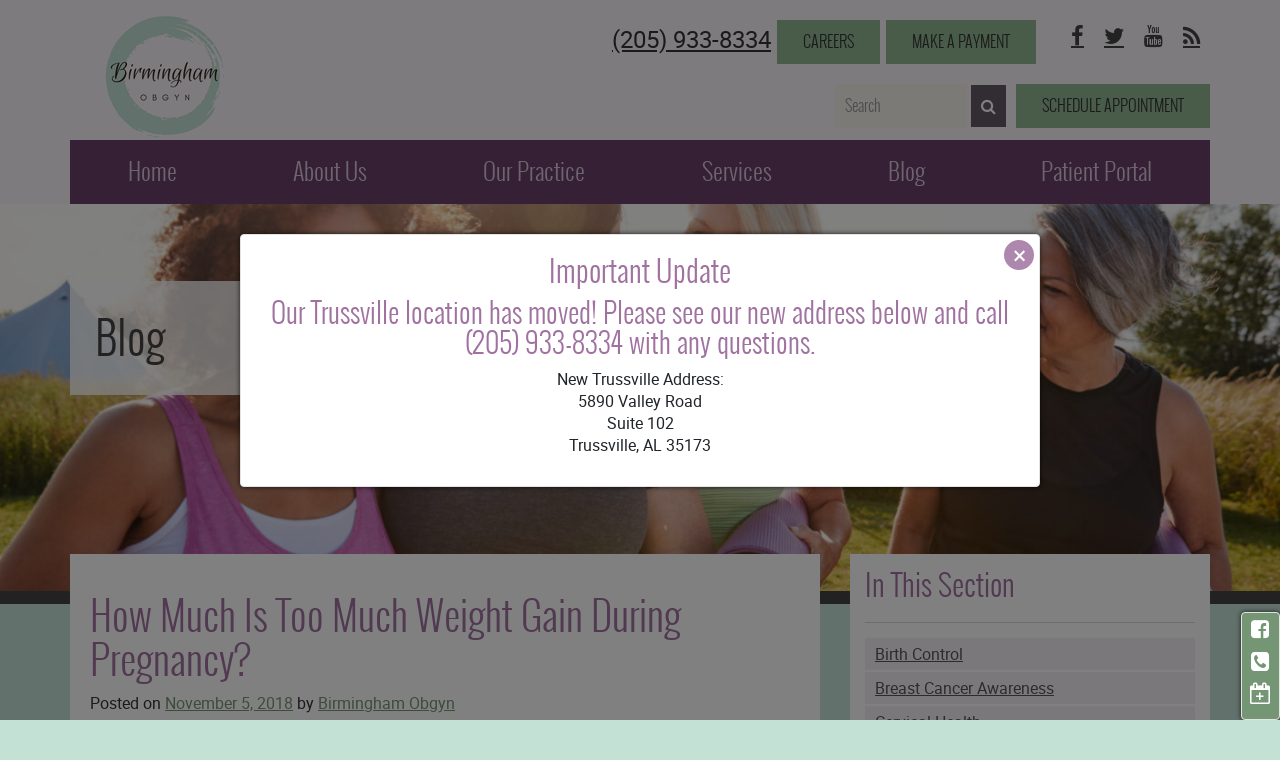

--- FILE ---
content_type: text/html; charset=UTF-8
request_url: https://birminghamobgyn.com/posts/pregnancy-information/how-much-is-too-much-weight-gain-during-pregnancy/
body_size: 14702
content:
<!DOCTYPE html><html lang="en-US" itemscope itemtype="http://schema.org/WebPage"><head><meta charset="UTF-8"><meta http-equiv="X-UA-Compatible" content="IE=edge"><meta name="viewport" content="width=device-width, initial-scale=1"><link rel="preload" href="https://birminghamobgyn.com/wp-content/plugins/mypractis/modules/practis-wysiwyg-icons/third-party/font-awesome/fonts/fontawesome-webfont.woff2?v=4.7.0" as="font" type="font/woff2" crossorigin><meta name='robots' content='index, follow, max-image-preview:large, max-snippet:-1, max-video-preview:-1' /><title>How Much Is Too Much? | Pregnancy Weight Gain - Birmingham OBGYN</title><meta name="description" content="Some people may dismiss the idea of gaining too much weight during pregnancy since they&#039;re &quot;eating for two.&quot; But, what&#039;s the actual healthy amount of weight one should gain?" /><meta property="og:locale" content="en_US" /><meta property="og:type" content="article" /><meta property="og:title" content="How Much Is Too Much? | Pregnancy Weight Gain - Birmingham OBGYN" /><meta property="og:description" content="Some people may dismiss the idea of gaining too much weight during pregnancy since they&#039;re &quot;eating for two.&quot; But, what&#039;s the actual healthy amount of weight one should gain?" /><meta property="og:url" content="https://birminghamobgyn.com/posts/pregnancy-information/how-much-is-too-much-weight-gain-during-pregnancy/" /><meta property="og:site_name" content="Birmingham Obstetrics &amp; Gynecology" /><meta property="article:published_time" content="2018-11-05T15:50:45+00:00" /><meta property="article:modified_time" content="2019-09-10T12:46:32+00:00" /><meta name="author" content="Birmingham Obgyn" /><meta name="twitter:card" content="summary_large_image" /><meta name="twitter:label1" content="Written by" /><meta name="twitter:data1" content="Birmingham Obgyn" /><meta name="twitter:label2" content="Est. reading time" /><meta name="twitter:data2" content="3 minutes" /> <script type="application/ld+json" class="yoast-schema-graph">{"@context":"https://schema.org","@graph":[{"@type":"Article","@id":"https://birminghamobgyn.com/posts/pregnancy-information/how-much-is-too-much-weight-gain-during-pregnancy/#article","isPartOf":{"@id":"https://birminghamobgyn.com/posts/pregnancy-information/how-much-is-too-much-weight-gain-during-pregnancy/"},"author":{"name":"Birmingham Obgyn","@id":"https://birminghamobgyn.com/#/schema/person/fb61713ce9e8b8c178ffbbac5684545c"},"headline":"How Much Is Too Much Weight Gain During Pregnancy?","datePublished":"2018-11-05T15:50:45+00:00","dateModified":"2019-09-10T12:46:32+00:00","mainEntityOfPage":{"@id":"https://birminghamobgyn.com/posts/pregnancy-information/how-much-is-too-much-weight-gain-during-pregnancy/"},"wordCount":561,"publisher":{"@id":"https://birminghamobgyn.com/#organization"},"articleSection":["Pregnancy Information"],"inLanguage":"en-US"},{"@type":"WebPage","@id":"https://birminghamobgyn.com/posts/pregnancy-information/how-much-is-too-much-weight-gain-during-pregnancy/","url":"https://birminghamobgyn.com/posts/pregnancy-information/how-much-is-too-much-weight-gain-during-pregnancy/","name":"How Much Is Too Much? | Pregnancy Weight Gain - Birmingham OBGYN","isPartOf":{"@id":"https://birminghamobgyn.com/#website"},"datePublished":"2018-11-05T15:50:45+00:00","dateModified":"2019-09-10T12:46:32+00:00","description":"Some people may dismiss the idea of gaining too much weight during pregnancy since they're \"eating for two.\" But, what's the actual healthy amount of weight one should gain?","breadcrumb":{"@id":"https://birminghamobgyn.com/posts/pregnancy-information/how-much-is-too-much-weight-gain-during-pregnancy/#breadcrumb"},"inLanguage":"en-US","potentialAction":[{"@type":"ReadAction","target":["https://birminghamobgyn.com/posts/pregnancy-information/how-much-is-too-much-weight-gain-during-pregnancy/"]}]},{"@type":"BreadcrumbList","@id":"https://birminghamobgyn.com/posts/pregnancy-information/how-much-is-too-much-weight-gain-during-pregnancy/#breadcrumb","itemListElement":[{"@type":"ListItem","position":1,"name":"Home","item":"https://birminghamobgyn.com/"},{"@type":"ListItem","position":2,"name":"Blog","item":"https://birminghamobgyn.com/news-events/"},{"@type":"ListItem","position":3,"name":"How Much Is Too Much Weight Gain During Pregnancy?"}]},{"@type":"WebSite","@id":"https://birminghamobgyn.com/#website","url":"https://birminghamobgyn.com/","name":"Birmingham Obstetrics &amp; Gynecology","description":"","publisher":{"@id":"https://birminghamobgyn.com/#organization"},"potentialAction":[{"@type":"SearchAction","target":{"@type":"EntryPoint","urlTemplate":"https://birminghamobgyn.com/?s={search_term_string}"},"query-input":{"@type":"PropertyValueSpecification","valueRequired":true,"valueName":"search_term_string"}}],"inLanguage":"en-US"},{"@type":"Organization","@id":"https://birminghamobgyn.com/#organization","name":"Birmingham OBGYN","url":"https://birminghamobgyn.com/","logo":{"@type":"ImageObject","inLanguage":"en-US","@id":"https://birminghamobgyn.com/#/schema/logo/image/","url":"https://i2.wp.com/birminghamobgyn.com/wp-content/uploads/2017/05/logo.png?fit=321%2C104&ssl=1","contentUrl":"https://i2.wp.com/birminghamobgyn.com/wp-content/uploads/2017/05/logo.png?fit=321%2C104&ssl=1","width":321,"height":104,"caption":"Birmingham OBGYN"},"image":{"@id":"https://birminghamobgyn.com/#/schema/logo/image/"}},{"@type":"Person","@id":"https://birminghamobgyn.com/#/schema/person/fb61713ce9e8b8c178ffbbac5684545c","name":"Birmingham Obgyn","image":{"@type":"ImageObject","inLanguage":"en-US","@id":"https://birminghamobgyn.com/#/schema/person/image/","url":"https://secure.gravatar.com/avatar/fc163297c8b4f29bf4b2a052f809dfc284e2b9108098bbf5d65676644b126779?s=96&d=mm&r=g","contentUrl":"https://secure.gravatar.com/avatar/fc163297c8b4f29bf4b2a052f809dfc284e2b9108098bbf5d65676644b126779?s=96&d=mm&r=g","caption":"Birmingham Obgyn"},"url":"https://birminghamobgyn.com/posts/author/birmingham_obgyn/"}]}</script> <link rel='dns-prefetch' href='//freshpaint-hipaa-maps.com' /><link rel='preconnect' href='//i0.wp.com' /><link rel='preconnect' href='//c0.wp.com' /><link href='https://fonts.gstatic.com' crossorigin='anonymous' rel='preconnect' /><link rel="alternate" title="oEmbed (JSON)" type="application/json+oembed" href="https://birminghamobgyn.com/wp-json/oembed/1.0/embed?url=https%3A%2F%2Fbirminghamobgyn.com%2Fposts%2Fpregnancy-information%2Fhow-much-is-too-much-weight-gain-during-pregnancy%2F" /><link rel="alternate" title="oEmbed (XML)" type="text/xml+oembed" href="https://birminghamobgyn.com/wp-json/oembed/1.0/embed?url=https%3A%2F%2Fbirminghamobgyn.com%2Fposts%2Fpregnancy-information%2Fhow-much-is-too-much-weight-gain-during-pregnancy%2F&#038;format=xml" /><style id='wp-img-auto-sizes-contain-inline-css' type='text/css'>img:is([sizes=auto i],[sizes^="auto," i]){contain-intrinsic-size:3000px 1500px}
/*# sourceURL=wp-img-auto-sizes-contain-inline-css */</style><style id='classic-theme-styles-inline-css' type='text/css'>/*! This file is auto-generated */
.wp-block-button__link{color:#fff;background-color:#32373c;border-radius:9999px;box-shadow:none;text-decoration:none;padding:calc(.667em + 2px) calc(1.333em + 2px);font-size:1.125em}.wp-block-file__button{background:#32373c;color:#fff;text-decoration:none}
/*# sourceURL=/wp-includes/css/classic-themes.min.css */</style><link rel='stylesheet' id='healthwise-styles-css' href='https://birminghamobgyn.com/wp-content/cache/autoptimize/css/autoptimize_single_84e4477d32dfc5b6bdddf732249a8bce.css' media='all' /><link rel='stylesheet' id='mypractis-popup-css' href='https://birminghamobgyn.com/wp-content/cache/autoptimize/css/autoptimize_single_4272f4f016405eab091b0b7a96715832.css' media='all' /><link rel='stylesheet' id='practis-customer-reviews-css' href='https://birminghamobgyn.com/wp-content/cache/autoptimize/css/autoptimize_single_0f7d225b0a02192f1eeb6ea4a028bdef.css' media='all' /><link rel='stylesheet' id='practis-directory-locations-map-styles-css' href='https://birminghamobgyn.com/wp-content/cache/autoptimize/css/autoptimize_single_2f48fb2d5daa727de72e357874b54305.css' media='all' /><link rel='stylesheet' id='freshpaint-style-css' href='https://freshpaint-hipaa-maps.com/maplibre-gl@3.x/dist/maplibre-gl.css' media='all' /><link rel='stylesheet' id='practis-popups-styles-css' href='https://birminghamobgyn.com/wp-content/cache/autoptimize/css/autoptimize_single_af9c7a15ed7204fbb889e056764bc429.css' media='all' /><link rel='stylesheet' id='practis-responsive-grid-bootstrap-grid-css' href='https://birminghamobgyn.com/wp-content/cache/autoptimize/css/autoptimize_single_54db845a8c1c9c5a52029d24e0141f76.css' media='all' /><link rel='stylesheet' id='practis-wysiwyg-icons-frontend-icon-style-css' href='https://birminghamobgyn.com/wp-content/plugins/mypractis/modules/practis-wysiwyg-icons/css/frontend-icon-style.min.css' media='all' /><link rel='stylesheet' id='practis-wysiwyg-icons-frontend-animation-style-css' href='https://birminghamobgyn.com/wp-content/plugins/mypractis/modules/practis-wysiwyg-icons/third-party/animate.min.css' media='all' /><link rel='stylesheet' id='practis-wysiwyg-icons-font-awesome-style-css' href='https://birminghamobgyn.com/wp-content/plugins/mypractis/modules/practis-wysiwyg-icons/third-party/font-awesome/css/font-awesome-styles.min.css' media='all' /><link rel='stylesheet' id='prince-style-css' href='https://birminghamobgyn.com/wp-content/themes/prince/css/main.min.css' media='all' /> <script type="text/javascript" src="https://birminghamobgyn.com/wp-includes/js/jquery/jquery.min.js" id="jquery-core-js"></script> <script defer type="text/javascript" src="https://birminghamobgyn.com/wp-includes/js/jquery/jquery-migrate.min.js" id="jquery-migrate-js"></script> <script defer type="text/javascript" src="https://birminghamobgyn.com/wp-content/cache/autoptimize/js/autoptimize_single_a9b8772172f95ce2efaf68dfd58e4152.js" id="mypractis-public-js"></script> <script defer type="text/javascript" src="https://birminghamobgyn.com/wp-content/cache/autoptimize/js/autoptimize_single_fb0c7bc7a6d9f663a06090c047a9fb61.js" id="mypractis-popup-js"></script> <script defer type="text/javascript" src="https://birminghamobgyn.com/wp-content/cache/autoptimize/js/autoptimize_single_36a0c64573c39884cdd5b91f8dc1cdf0.js" id="practis-customer-reviews-js"></script> <link rel="https://api.w.org/" href="https://birminghamobgyn.com/wp-json/" /><link rel="alternate" title="JSON" type="application/json" href="https://birminghamobgyn.com/wp-json/wp/v2/posts/1622" /><style id='pcr-styles'>.pcr-rating-stars label svg .pcr-star-icon { fill: #6c757d; } .pcr-rating-stars label:hover svg .pcr-star-icon, .pcr-rating-stars label:hover ~ label svg .pcr-star-icon, .pcr-rating-stars input[type=radio]:checked ~ label svg .pcr-star-icon { fill: #ffc107; } .pcr-review-item-stars svg .pcr-star-1, .pcr-review-item-stars svg .pcr-star-2, .pcr-review-item-stars svg .pcr-star-3, .pcr-review-item-stars svg .pcr-star-4, .pcr-review-item-stars svg .pcr-star-5 { fill: #6c757d; } .pcr-review-item-stars.pcr-star-count-1 svg .pcr-star-1, .pcr-review-item-stars.pcr-star-count-2 svg .pcr-star-1, .pcr-review-item-stars.pcr-star-count-2 svg .pcr-star-2, .pcr-review-item-stars.pcr-star-count-3 svg .pcr-star-1, .pcr-review-item-stars.pcr-star-count-3 svg .pcr-star-2, .pcr-review-item-stars.pcr-star-count-3 svg .pcr-star-3, .pcr-review-item-stars.pcr-star-count-4 svg .pcr-star-1, .pcr-review-item-stars.pcr-star-count-4 svg .pcr-star-2, .pcr-review-item-stars.pcr-star-count-4 svg .pcr-star-3, .pcr-review-item-stars.pcr-star-count-4 svg .pcr-star-4, .pcr-review-item-stars.pcr-star-count-5 svg .pcr-star-1, .pcr-review-item-stars.pcr-star-count-5 svg .pcr-star-2, .pcr-review-item-stars.pcr-star-count-5 svg .pcr-star-3, .pcr-review-item-stars.pcr-star-count-5 svg .pcr-star-4, .pcr-review-item-stars.pcr-star-count-5 svg .pcr-star-5 { fill: #ffc107; } svg .pcr-average-star-1, svg .pcr-average-star-2, svg .pcr-average-star-3, svg .pcr-average-star-4, svg .pcr-average-star-5 { fill: #6c757d; } .pcr-average-stars.pcr-average-star-count-1 svg .pcr-average-star-1, .pcr-average-stars.pcr-average-star-count-2 svg .pcr-average-star-1, .pcr-average-stars.pcr-average-star-count-2 svg .pcr-average-star-2, .pcr-average-stars.pcr-average-star-count-3 svg .pcr-average-star-1, .pcr-average-stars.pcr-average-star-count-3 svg .pcr-average-star-2, .pcr-average-stars.pcr-average-star-count-3 svg .pcr-average-star-3, .pcr-average-stars.pcr-average-star-count-4 svg .pcr-average-star-1, .pcr-average-stars.pcr-average-star-count-4 svg .pcr-average-star-2, .pcr-average-stars.pcr-average-star-count-4 svg .pcr-average-star-3, .pcr-average-stars.pcr-average-star-count-4 svg .pcr-average-star-4, .pcr-average-stars.pcr-average-star-count-5 svg .pcr-average-star-1, .pcr-average-stars.pcr-average-star-count-5 svg .pcr-average-star-2, .pcr-average-stars.pcr-average-star-count-5 svg .pcr-average-star-3, .pcr-average-stars.pcr-average-star-count-5 svg .pcr-average-star-4, .pcr-average-stars.pcr-average-star-count-5 svg .pcr-average-star-5 { fill: #ffc107; }</style><style id='pcr-slider-styles'>.pcr-review-slider-wrapper { background: none; color: inherit; } .pcr-play-slider-control svg, .pcr-pause-slider-control svg, .pcr-previous-slide-control svg, .pcr-next-slide-control svg { fill: #777; } .pcr-play-slider-control:hover svg, .pcr-pause-slider-control:hover svg, .pcr-previous-slide-control:hover svg, .pcr-next-slide-control:hover svg { fill: #555; } .pcr-play-slider-control.pcr-selected-state svg, .pcr-pause-slider-control.pcr-selected-state svg { fill: #333; } .pcr-pager-item { background: #777; } .pcr-pager-item:hover { background: #555; } .pcr-pager-item.pcr-selected-pager { background: #333; } .pcr-review-slide-container.pcr-review-slide-align-left { text-align: left; } .pcr-review-slide-container.pcr-review-slide-align-center { text-align: center; } .pcr-review-slide-container.pcr-review-slide-align-right { text-align: right; } .pcr-review-slide { font-size: 16px; }</style><style>/* Star Rating Styles */
		:root{
			--pcr-star-rating-size: 2.5rem;
			--pcr-unchecked-image: url("data:image/svg+xml;charset=UTF-8,%3csvg xmlns='http://www.w3.org/2000/svg' width='50' height='50' viewBox='0 0 55 55'%3e%3cpath fill='%236c757d' stroke='%23666' stroke-width='2' d='m25,1 6,17h18l-14,11 5,17-15-10-15,10 5-17-14-11h18z'/%3e%3c/svg%3e");
			--pcr-checked-image: url("data:image/svg+xml;charset=UTF-8,%3csvg xmlns='http://www.w3.org/2000/svg' width='50' height='50' viewBox='0 0 55 55'%3e%3cpath fill='%23ffc107' stroke='%23666' stroke-width='2' d='m25,1 6,17h18l-14,11 5,17-15-10-15,10 5-17-14-11h18z'/%3e%3c/svg%3e");
			--pcr-hovered-image: url("data:image/svg+xml;charset=UTF-8,%3csvg xmlns='http://www.w3.org/2000/svg' width='50' height='50' viewBox='0 0 55 55'%3e%3cpath fill='%23ffc107' stroke='%23666' stroke-width='2' d='m25,1 6,17h18l-14,11 5,17-15-10-15,10 5-17-14-11h18z'/%3e%3c/svg%3e");
			--pcr-max-stars: 5;
		}</style><link rel="icon" href="https://i0.wp.com/birminghamobgyn.com/wp-content/uploads/2022/09/cropped-birmingham-obgyn-logo.png?fit=32%2C32&#038;ssl=1" sizes="32x32" /><link rel="icon" href="https://i0.wp.com/birminghamobgyn.com/wp-content/uploads/2022/09/cropped-birmingham-obgyn-logo.png?fit=192%2C192&#038;ssl=1" sizes="192x192" /><link rel="apple-touch-icon" href="https://i0.wp.com/birminghamobgyn.com/wp-content/uploads/2022/09/cropped-birmingham-obgyn-logo.png?fit=180%2C180&#038;ssl=1" /><meta name="msapplication-TileImage" content="https://i0.wp.com/birminghamobgyn.com/wp-content/uploads/2022/09/cropped-birmingham-obgyn-logo.png?fit=270%2C270&#038;ssl=1" /><style type="text/css" id="wp-custom-css">@media(min-width: 768px){
   .interior #site-banner { height: 400px;}
}

.card-hp{
	min-height: 539px;
}

.card-hp h2{
	min-height: 79px;
}

.card-hp .card-content{
	min-height: 114px;
}</style><style type="text/css" title="dynamic-css" class="options-output">body{background-color:#c3e1d4;}.home-text-area-1-wrap, .interior-content, .home-text-area-2, .interior-news, .sidebar-widget-area{background-color:#ffffff;}body{color:#333333;}h1, .h1, h3, .h3, h5, .h5{color:#a072a0;}h2, .h2, h4, .h4, h6, .h6{color:#645a64;}a, a:hover, a:focus{color:#759675;}a:hover, a:focus{color:#9cd0b3;}hr{border-color:#dfdadf;}.form-control{border-color:#dfdadf;}.form-control{background-color:#ffffff;}.form-control{color:#585858;}.form-control:focus{border-color:#4dd27e;}a.button, input[type="submit"], button[type="submit"]{border-color:transparent;}a.button, input[type="submit"], button[type="submit"]{background-color:#91b791;}a.button, input[type="submit"], button[type="submit"]{color:#333333;}a.button:hover, input[type="submit"]:hover, button[type="submit"]:hover{border-color:transparent;}a.button:hover, input[type="submit"]:hover, button[type="submit"]:hover{background-color:#bad1c1;}a.button:hover, input[type="submit"]:hover, button[type="submit"]:hover{color:#333333;}.well{border-color:transparent;}.well{background-color:#f4eff4;}.well{color:#333333;}.well a, .well a:hover, .well a:focus{color:#657405;}.well h1, .well h2, .well h3, .well h4, .well h5, .well h6{color:#333333;}.well hr{color:#dfdadf;}.site-header{background-color:#faf5fa;}.header-text-utility{color:#333333;}.social-links-header ul a{color:#444444;}.social-links-header ul a:hover{color:#a6a6a6;}.search button{background-color:#645a64;}.search button{color:#ffffff;}.search button:hover{background-color:#645a64;}.search button:hover{color:#ffffff;}.main-navigation ul li a{background-color:#6c406c;}.main-navigation ul li a{color:#dac7db;}.main-navigation> ul> li:hover> a{color:#ffffff;}.main-navigation> ul> li:hover> a{background-color:#8e5b8e;}.main-navigation ul li ul li a{color:#ffffff;}.main-navigation ul li ul li a{background-color:#8e5b8e;}.main-navigation ul li ul li a:hover {color:#ffffff;}.main-navigation ul li ul li a:hover {background-color:#bfa7bf;}.banner-text, .bx-wrapper .bx-controls-auto{background-color:rgba(255,255,255,0.8);}.banner-text h1, .banner-text h2, .banner-text h3, .banner-text h4, .banner-text h5, .banner-text h6, .banner-text .h1, .banner-text .h2, .banner-text .h3, .banner-text .h4, .banner-text .h5, .banner-text .h6, .banner-text .section-title, .bx-wrapper .bx-controls-auto a{color:#444444;}.site-banner{border-color:#444444;}a.callout .overlay {background-color:rgba(100,90,100,0.85);}a.callout .callout-text{color:#ffffff;}.sidebar-widget-area ul li a{color:#585858;}.sidebar-widget-area ul li a{background-color:#f4eff4;}.sidebar-widget-area ul li a:hover{color:#ffffff;}.sidebar-widget-area ul li a:hover{background-color:#444444;}.site-footer {background-color:#593459;}.footer-wrapper {border-color:#bfa7bf;}.site-footer, .footer-widget-area-1 h1, .footer-widget-area-1 h2, .footer-widget-area-1 h3, .footer-widget-area-1 h4, .footer-widget-area-1 h5, .footer-widget-area-1 h6 {color:#ffffff;}.site-footer a{color:#ffffff;}.legal-menu li, #site-map ul li{border-right-color:#ffffff;}.social-links-footer{background-color:#bfa7bf;}.social-links-footer h1, .social-links-footer h2, .social-links-footer h3, .social-links-footer h4, .social-links-footer h5, .social-links-footer h6{color:#593459;}.social-links-footer a {color:#593459;}</style><style>.site-title,.site-description{position:absolute;clip:rect(1px,1px,1px,1px)}a.callout{background:#645a64}</style> <script defer src="[data-uri]"></script> <style id='global-styles-inline-css' type='text/css'>:root{--wp--preset--aspect-ratio--square: 1;--wp--preset--aspect-ratio--4-3: 4/3;--wp--preset--aspect-ratio--3-4: 3/4;--wp--preset--aspect-ratio--3-2: 3/2;--wp--preset--aspect-ratio--2-3: 2/3;--wp--preset--aspect-ratio--16-9: 16/9;--wp--preset--aspect-ratio--9-16: 9/16;--wp--preset--color--black: #000000;--wp--preset--color--cyan-bluish-gray: #abb8c3;--wp--preset--color--white: #ffffff;--wp--preset--color--pale-pink: #f78da7;--wp--preset--color--vivid-red: #cf2e2e;--wp--preset--color--luminous-vivid-orange: #ff6900;--wp--preset--color--luminous-vivid-amber: #fcb900;--wp--preset--color--light-green-cyan: #7bdcb5;--wp--preset--color--vivid-green-cyan: #00d084;--wp--preset--color--pale-cyan-blue: #8ed1fc;--wp--preset--color--vivid-cyan-blue: #0693e3;--wp--preset--color--vivid-purple: #9b51e0;--wp--preset--gradient--vivid-cyan-blue-to-vivid-purple: linear-gradient(135deg,rgb(6,147,227) 0%,rgb(155,81,224) 100%);--wp--preset--gradient--light-green-cyan-to-vivid-green-cyan: linear-gradient(135deg,rgb(122,220,180) 0%,rgb(0,208,130) 100%);--wp--preset--gradient--luminous-vivid-amber-to-luminous-vivid-orange: linear-gradient(135deg,rgb(252,185,0) 0%,rgb(255,105,0) 100%);--wp--preset--gradient--luminous-vivid-orange-to-vivid-red: linear-gradient(135deg,rgb(255,105,0) 0%,rgb(207,46,46) 100%);--wp--preset--gradient--very-light-gray-to-cyan-bluish-gray: linear-gradient(135deg,rgb(238,238,238) 0%,rgb(169,184,195) 100%);--wp--preset--gradient--cool-to-warm-spectrum: linear-gradient(135deg,rgb(74,234,220) 0%,rgb(151,120,209) 20%,rgb(207,42,186) 40%,rgb(238,44,130) 60%,rgb(251,105,98) 80%,rgb(254,248,76) 100%);--wp--preset--gradient--blush-light-purple: linear-gradient(135deg,rgb(255,206,236) 0%,rgb(152,150,240) 100%);--wp--preset--gradient--blush-bordeaux: linear-gradient(135deg,rgb(254,205,165) 0%,rgb(254,45,45) 50%,rgb(107,0,62) 100%);--wp--preset--gradient--luminous-dusk: linear-gradient(135deg,rgb(255,203,112) 0%,rgb(199,81,192) 50%,rgb(65,88,208) 100%);--wp--preset--gradient--pale-ocean: linear-gradient(135deg,rgb(255,245,203) 0%,rgb(182,227,212) 50%,rgb(51,167,181) 100%);--wp--preset--gradient--electric-grass: linear-gradient(135deg,rgb(202,248,128) 0%,rgb(113,206,126) 100%);--wp--preset--gradient--midnight: linear-gradient(135deg,rgb(2,3,129) 0%,rgb(40,116,252) 100%);--wp--preset--font-size--small: 13px;--wp--preset--font-size--medium: 20px;--wp--preset--font-size--large: 36px;--wp--preset--font-size--x-large: 42px;--wp--preset--spacing--20: 0.44rem;--wp--preset--spacing--30: 0.67rem;--wp--preset--spacing--40: 1rem;--wp--preset--spacing--50: 1.5rem;--wp--preset--spacing--60: 2.25rem;--wp--preset--spacing--70: 3.38rem;--wp--preset--spacing--80: 5.06rem;--wp--preset--shadow--natural: 6px 6px 9px rgba(0, 0, 0, 0.2);--wp--preset--shadow--deep: 12px 12px 50px rgba(0, 0, 0, 0.4);--wp--preset--shadow--sharp: 6px 6px 0px rgba(0, 0, 0, 0.2);--wp--preset--shadow--outlined: 6px 6px 0px -3px rgb(255, 255, 255), 6px 6px rgb(0, 0, 0);--wp--preset--shadow--crisp: 6px 6px 0px rgb(0, 0, 0);}:where(.is-layout-flex){gap: 0.5em;}:where(.is-layout-grid){gap: 0.5em;}body .is-layout-flex{display: flex;}.is-layout-flex{flex-wrap: wrap;align-items: center;}.is-layout-flex > :is(*, div){margin: 0;}body .is-layout-grid{display: grid;}.is-layout-grid > :is(*, div){margin: 0;}:where(.wp-block-columns.is-layout-flex){gap: 2em;}:where(.wp-block-columns.is-layout-grid){gap: 2em;}:where(.wp-block-post-template.is-layout-flex){gap: 1.25em;}:where(.wp-block-post-template.is-layout-grid){gap: 1.25em;}.has-black-color{color: var(--wp--preset--color--black) !important;}.has-cyan-bluish-gray-color{color: var(--wp--preset--color--cyan-bluish-gray) !important;}.has-white-color{color: var(--wp--preset--color--white) !important;}.has-pale-pink-color{color: var(--wp--preset--color--pale-pink) !important;}.has-vivid-red-color{color: var(--wp--preset--color--vivid-red) !important;}.has-luminous-vivid-orange-color{color: var(--wp--preset--color--luminous-vivid-orange) !important;}.has-luminous-vivid-amber-color{color: var(--wp--preset--color--luminous-vivid-amber) !important;}.has-light-green-cyan-color{color: var(--wp--preset--color--light-green-cyan) !important;}.has-vivid-green-cyan-color{color: var(--wp--preset--color--vivid-green-cyan) !important;}.has-pale-cyan-blue-color{color: var(--wp--preset--color--pale-cyan-blue) !important;}.has-vivid-cyan-blue-color{color: var(--wp--preset--color--vivid-cyan-blue) !important;}.has-vivid-purple-color{color: var(--wp--preset--color--vivid-purple) !important;}.has-black-background-color{background-color: var(--wp--preset--color--black) !important;}.has-cyan-bluish-gray-background-color{background-color: var(--wp--preset--color--cyan-bluish-gray) !important;}.has-white-background-color{background-color: var(--wp--preset--color--white) !important;}.has-pale-pink-background-color{background-color: var(--wp--preset--color--pale-pink) !important;}.has-vivid-red-background-color{background-color: var(--wp--preset--color--vivid-red) !important;}.has-luminous-vivid-orange-background-color{background-color: var(--wp--preset--color--luminous-vivid-orange) !important;}.has-luminous-vivid-amber-background-color{background-color: var(--wp--preset--color--luminous-vivid-amber) !important;}.has-light-green-cyan-background-color{background-color: var(--wp--preset--color--light-green-cyan) !important;}.has-vivid-green-cyan-background-color{background-color: var(--wp--preset--color--vivid-green-cyan) !important;}.has-pale-cyan-blue-background-color{background-color: var(--wp--preset--color--pale-cyan-blue) !important;}.has-vivid-cyan-blue-background-color{background-color: var(--wp--preset--color--vivid-cyan-blue) !important;}.has-vivid-purple-background-color{background-color: var(--wp--preset--color--vivid-purple) !important;}.has-black-border-color{border-color: var(--wp--preset--color--black) !important;}.has-cyan-bluish-gray-border-color{border-color: var(--wp--preset--color--cyan-bluish-gray) !important;}.has-white-border-color{border-color: var(--wp--preset--color--white) !important;}.has-pale-pink-border-color{border-color: var(--wp--preset--color--pale-pink) !important;}.has-vivid-red-border-color{border-color: var(--wp--preset--color--vivid-red) !important;}.has-luminous-vivid-orange-border-color{border-color: var(--wp--preset--color--luminous-vivid-orange) !important;}.has-luminous-vivid-amber-border-color{border-color: var(--wp--preset--color--luminous-vivid-amber) !important;}.has-light-green-cyan-border-color{border-color: var(--wp--preset--color--light-green-cyan) !important;}.has-vivid-green-cyan-border-color{border-color: var(--wp--preset--color--vivid-green-cyan) !important;}.has-pale-cyan-blue-border-color{border-color: var(--wp--preset--color--pale-cyan-blue) !important;}.has-vivid-cyan-blue-border-color{border-color: var(--wp--preset--color--vivid-cyan-blue) !important;}.has-vivid-purple-border-color{border-color: var(--wp--preset--color--vivid-purple) !important;}.has-vivid-cyan-blue-to-vivid-purple-gradient-background{background: var(--wp--preset--gradient--vivid-cyan-blue-to-vivid-purple) !important;}.has-light-green-cyan-to-vivid-green-cyan-gradient-background{background: var(--wp--preset--gradient--light-green-cyan-to-vivid-green-cyan) !important;}.has-luminous-vivid-amber-to-luminous-vivid-orange-gradient-background{background: var(--wp--preset--gradient--luminous-vivid-amber-to-luminous-vivid-orange) !important;}.has-luminous-vivid-orange-to-vivid-red-gradient-background{background: var(--wp--preset--gradient--luminous-vivid-orange-to-vivid-red) !important;}.has-very-light-gray-to-cyan-bluish-gray-gradient-background{background: var(--wp--preset--gradient--very-light-gray-to-cyan-bluish-gray) !important;}.has-cool-to-warm-spectrum-gradient-background{background: var(--wp--preset--gradient--cool-to-warm-spectrum) !important;}.has-blush-light-purple-gradient-background{background: var(--wp--preset--gradient--blush-light-purple) !important;}.has-blush-bordeaux-gradient-background{background: var(--wp--preset--gradient--blush-bordeaux) !important;}.has-luminous-dusk-gradient-background{background: var(--wp--preset--gradient--luminous-dusk) !important;}.has-pale-ocean-gradient-background{background: var(--wp--preset--gradient--pale-ocean) !important;}.has-electric-grass-gradient-background{background: var(--wp--preset--gradient--electric-grass) !important;}.has-midnight-gradient-background{background: var(--wp--preset--gradient--midnight) !important;}.has-small-font-size{font-size: var(--wp--preset--font-size--small) !important;}.has-medium-font-size{font-size: var(--wp--preset--font-size--medium) !important;}.has-large-font-size{font-size: var(--wp--preset--font-size--large) !important;}.has-x-large-font-size{font-size: var(--wp--preset--font-size--x-large) !important;}
/*# sourceURL=global-styles-inline-css */</style></head><body class="wp-singular post-template-default single single-post postid-1622 single-format-standard wp-theme-prince how-much-is-too-much-weight-gain-during-pregnancy interior"> <a href="#content" class="skip-link">Skip to content</a> <noscript><iframe src="https://www.googletagmanager.com/ns.html?id=GTM-MC633B" height="0" width="0" style="display:none;visibility:hidden"></iframe></noscript><div id="page" class="site"><header id="masthead" class="site-header"><div class="container"><div class="site-header-main"><div class="row"><div class="col-md-4"><div class="site-branding" itemscope itemtype="http://schema.org/Organization"> <a itemprop="url" rel="home" class="site-logo-link" href="https://birminghamobgyn.com/"> <img width="321" height="125" src="https://i0.wp.com/birminghamobgyn.com/wp-content/uploads/2022/09/Untitled-design-29.png?resize=321%2C125&amp;ssl=1" class="site-logo" alt="Birmingham Obstetrics &amp; Gynecology" itemprop="logo" decoding="async" srcset="https://birminghamobgyn.com/wp-content/uploads/2022/09/Untitled-design-29.png 321w, https://birminghamobgyn.com/wp-content/uploads/2022/09/Untitled-design-29-300x117.png 300w, https://birminghamobgyn.com/wp-content/uploads/2022/09/Untitled-design-29-250x97.png 250w" sizes="(max-width: 321px) 100vw, 321px" /> </a><p class="site-title"><a href="https://birminghamobgyn.com/" rel="home">Birmingham Obstetrics &amp; Gynecology</a></p></div></div><div class="col-md-7 col-md-offset-1"><div id="sub-utility"><div class="column"><div class="col"><div class="header-text-utility"> <a href="tel:205-933-8334">(205) 933-8334</a> <a class="button" style="text-align: right;" href="https://bhamobgyn.easyapply.co/">Careers</a> <a class="button" style="text-align: right;" href="https://link.edgepilot.com/s/d4586a11/h4dXoy-vaEiDCNHrl_TX_A?u=https://z1-ppw.phreesia.net/25/patient/Payment.aspx/Start?encrypted=nbQ3NEXtPyONdOyRAwR6PVn1ev9wZo4P6XY7feN-OU34A12ZYIjVPs_kx3QFZxQBHSiU9Nbo6xyaEBbgU1OHq_86sd6MJASsK-c4_wryIz2GZq0lvjNbxE3BJBURvlTTCU8I7dqoTtHtY-hgK9izvkeXb-9u3HIvSMV12rck7kU1"> Make a Payment </a></div><nav id="social-navigation-header" class="social-links-header hidden-xs" aria-label="Social Links Menu"><ul id="menu-social" class="social-links-menu"><li id="menu-item-94" class="menu-item menu-item-type-custom menu-item-object-custom menu-item-94"><a href="https://www.facebook.com/birminghamobgyn/"><span class="sr-only">Facebook</span></a></li><li id="menu-item-95" class="menu-item menu-item-type-custom menu-item-object-custom menu-item-95"><a href="https://twitter.com/BirminghamOBGYN"><span class="sr-only">Twitter</span></a></li><li id="menu-item-96" class="menu-item menu-item-type-custom menu-item-object-custom menu-item-96"><a href="http://www.youtube.com/channel/UCyPXLl3FOyVbDP6kE1HGVsQ"><span class="sr-only">YouTube</span></a></li><li id="menu-item-97" class="menu-item menu-item-type-custom menu-item-object-custom menu-item-97"><a href="/feed/"><span class="sr-only">RSS</span></a></li></ul></nav></div></div><div class="column"><div class="col"><div class="search hidden-xs"><form method="get" action="https://birminghamobgyn.com" class="form-inline search"><div class="input-group"> <label for="search" class="sr-only">Name</label> <input class="search-input form-control" id="search" type="search" name="s" placeholder="Search"></div> <span class="input-group-btn"> <button type="submit" value="submit" class="button"><i class="fa fa-search"></i><span class="sr-only">Search></span></button> </span></form></div> <a href="https://z1-rpw.phreesia.net/selfscheduling.app/#/9624744f-9862-4c81-97f5-d991af9ee7cf/appt-details?locations=7a6709cc-d58a-44a1-91e1-d3d30ea18995&locations=17b43f99-cd00-4675-8c24-a166973143a0&locations=29dfe96a-50e4-47c7-b64e-8001845a290e&providers=2ac36318-7fe7-4ca7-a8ca-9d6f54fc6aeb&providers=6be47a0e-b6ec-41cf-bbe3-aa16ca5106c3&providers=fd024ef9-71ee-4d11-9363-92e495535c50&providers=808fe886-4199-4905-bdbd-25ce1f0df9c1&providers=525f22e7-7f13-4d44-85d5-276ab931be48&providers=9aaa200b-6134-4dd8-a2ad-a38d7a7478f0&providers=42c04642-3959-4d19-b31c-e096281105c0&providers=959f7f95-4861-4e84-87dd-bc9ec73702b3&providers=ee6b5f35-a873-4edb-b07c-b7edad0dc73b&providers=f7b6fbdf-d401-45c7-9579-b3324e4ce73e&providers=c6eff03b-8a52-442b-8071-1f4d0662ea2e&providers=c02f1e6a-c292-401e-b741-365283e0f589&providers=6be05674-473e-4123-9d77-8b8397100591&providers=da4ea3d8-0e02-4d16-b163-7a528eb7593c&providers=20cb82b3-0a57-4814-8e59-c47b7c47219e&newPatientQuestionSet=a2cfe34f-c28f-4418-afab-82330c9a3d64" target="_blank" class="button" id="header-action-button">Schedule Appointment</a></div></div></div></div></div><div class="row"><div class="col-sm-12"><div id="site-header-menu" class="site-header-menu"><nav id="site-navigation" class="main-navigation" aria-label="Primary Menu"><ul id="primary-menu" class="menu"><li id="menu-item-67" class="menu-item menu-item-type-post_type menu-item-object-page menu-item-home menu-item-67"><a href="https://birminghamobgyn.com/">Home</a></li><li id="menu-item-68" class="menu-item menu-item-type-post_type menu-item-object-page menu-item-has-children menu-item-68"><a href="https://birminghamobgyn.com/about-us/">About Us</a><ul class="sub-menu"><li id="menu-item-761" class="menu-item menu-item-type-post_type menu-item-object-page menu-item-761"><a href="https://birminghamobgyn.com/about-us/our-providers/">Care Team</a></li><li id="menu-item-2345" class="menu-item menu-item-type-post_type menu-item-object-page menu-item-2345"><a href="https://birminghamobgyn.com/about-us/patient-reviews/">Patient Reviews</a></li></ul></li><li id="menu-item-1338" class="menu-item menu-item-type-custom menu-item-object-custom menu-item-has-children menu-item-1338"><a href="https://birminghamobgyn.com/about-us/office-locations/">Our Practice</a><ul class="sub-menu"><li id="menu-item-1301" class="menu-item menu-item-type-custom menu-item-object-custom menu-item-1301"><a href="https://birminghamobgyn.com/locations/birmingham/">Primary Office</a></li><li id="menu-item-1317" class="menu-item menu-item-type-custom menu-item-object-custom menu-item-has-children menu-item-1317"><a href="https://birminghamobgyn.com/satellite-offices/">Satellite Offices</a><ul class="sub-menu"><li id="menu-item-3547" class="menu-item menu-item-type-post_type menu-item-object-locations menu-item-3547"><a href="https://birminghamobgyn.com/locations/trussville/">Office in Trussville, AL</a></li><li id="menu-item-4762" class="menu-item menu-item-type-post_type menu-item-object-locations menu-item-4762"><a href="https://birminghamobgyn.com/locations/our-hoover-office/">OBGYN Clinic in Hoover, AL</a></li></ul></li><li id="menu-item-77" class="menu-item menu-item-type-post_type menu-item-object-page menu-item-77"><a href="https://birminghamobgyn.com/patient-forms/">Patient Forms</a></li><li id="menu-item-74" class="menu-item menu-item-type-post_type menu-item-object-page menu-item-74"><a href="https://birminghamobgyn.com/billing-insurance/">Billing & Insurance</a></li><li id="menu-item-76" class="menu-item menu-item-type-post_type menu-item-object-page menu-item-76"><a href="https://birminghamobgyn.com/office-policies/">Office Policies</a></li><li id="menu-item-75" class="menu-item menu-item-type-post_type menu-item-object-page menu-item-75"><a href="https://birminghamobgyn.com/join-mailing-list/">Join Our Mailing List</a></li><li id="menu-item-1380" class="menu-item menu-item-type-custom menu-item-object-custom menu-item-1380"><a href="https://phreesia.me/onlineappointment">Request An Appointment</a></li></ul></li><li id="menu-item-72" class="menu-item menu-item-type-post_type menu-item-object-page menu-item-has-children menu-item-72"><a href="https://birminghamobgyn.com/services-procedures/">Services</a><ul class="sub-menu"><li id="menu-item-81" class="menu-item menu-item-type-post_type menu-item-object-page menu-item-81"><a href="https://birminghamobgyn.com/services-procedures/gynecological-care/">Gynecology</a></li><li id="menu-item-82" class="menu-item menu-item-type-post_type menu-item-object-page menu-item-82"><a href="https://birminghamobgyn.com/services-procedures/obstetrical-care/">Obstetrics</a></li><li id="menu-item-83" class="menu-item menu-item-type-post_type menu-item-object-page menu-item-83"><a href="https://birminghamobgyn.com/services-procedures/outpatient-procedures/">Outpatient Procedures</a></li><li id="menu-item-5582" class="menu-item menu-item-type-post_type menu-item-object-page menu-item-5582"><a href="https://birminghamobgyn.com/services-procedures/prevention-and-screening/">Prevention and Screenings</a></li><li id="menu-item-3881" class="menu-item menu-item-type-post_type menu-item-object-page menu-item-3881"><a href="https://birminghamobgyn.com/services-procedures/mammogram/">Mammography</a></li></ul></li><li id="menu-item-70" class="menu-item menu-item-type-post_type menu-item-object-page current_page_parent menu-item-70"><a href="https://birminghamobgyn.com/news-events/">Blog</a></li><li id="menu-item-827" class="menu-item menu-item-type-custom menu-item-object-custom menu-item-827"><a href="https://myhealthrecord.com/Portal/SSO">Patient Portal</a></li></ul></nav></div></div></div></div></div></header><div id="site-banner" class="site-banner"><div class="slide"> <img width="1400" height="598" src="https://i0.wp.com/birminghamobgyn.com/wp-content/uploads/2023/07/Shutterstock_1549485185-scaled.jpg?resize=1400%2C598&amp;ssl=1" class="hidden-xs" alt="Women at yoga" decoding="async" fetchpriority="high" srcset="https://birminghamobgyn.com/wp-content/uploads/2023/07/Shutterstock_1549485185-scaled.jpg 2560w, https://birminghamobgyn.com/wp-content/uploads/2023/07/Shutterstock_1549485185-300x128.jpg 300w, https://birminghamobgyn.com/wp-content/uploads/2023/07/Shutterstock_1549485185-1024x437.jpg 1024w, https://birminghamobgyn.com/wp-content/uploads/2023/07/Shutterstock_1549485185-768x328.jpg 768w, https://birminghamobgyn.com/wp-content/uploads/2023/07/Shutterstock_1549485185-1536x656.jpg 1536w, https://birminghamobgyn.com/wp-content/uploads/2023/07/Shutterstock_1549485185-2048x875.jpg 2048w, https://birminghamobgyn.com/wp-content/uploads/2023/07/Shutterstock_1549485185-1400x598.jpg 1400w, https://birminghamobgyn.com/wp-content/uploads/2023/07/Shutterstock_1549485185-360x154.jpg 360w, https://birminghamobgyn.com/wp-content/uploads/2023/07/Shutterstock_1549485185-380x162.jpg 380w, https://birminghamobgyn.com/wp-content/uploads/2023/07/Shutterstock_1549485185-700x299.jpg 700w, https://birminghamobgyn.com/wp-content/uploads/2023/07/Shutterstock_1549485185-250x107.jpg 250w" sizes="(max-width: 1400px) 100vw, 1400px" /><div class="slide-text"><div class="container"><div class="row"><div class="col-sm-6"><div class="banner-text"><div class="section-title">Blog</div></div></div></div></div></div></div></div><div id="content" class="content-main" tabindex="-1"><div class="container"><div class="row"><div class="col-sm-4 col-sm-push-8 "><aside id="secondary" class="sidebar-widget-area"><section id="acm_widget-2" class="widget widget_acm_widget"><h3 class="widget-title">In This Section</h3><ul><li><a href="https://birminghamobgyn.com/posts/category/birth-control/">Birth Control</a></li><li><a href="https://birminghamobgyn.com/posts/category/breast-cancer-awareness/">Breast Cancer Awareness</a></li><li><a href="https://birminghamobgyn.com/posts/category/cervical-health/">Cervical Health</a></li><li><a href="https://birminghamobgyn.com/posts/category/covid-19/">COVID-19</a></li><li><a href="https://birminghamobgyn.com/posts/category/endometriosis/">Endometriosis</a></li><li><a href="https://birminghamobgyn.com/posts/category/events/">Events</a></li><li><a href="https://birminghamobgyn.com/posts/category/flu-prevention/">Flu Prevention</a></li><li><a href="https://birminghamobgyn.com/posts/category/gynecology/">Gynecology</a></li><li><a href="https://birminghamobgyn.com/posts/category/healthy-recipes/">Healthy Recipes</a></li><li><a href="https://birminghamobgyn.com/posts/category/holiday-hours/">Holiday Hours</a></li><li><a href="https://birminghamobgyn.com/posts/category/menopause-management/hormone-therapy/">Hormone Therapy</a></li><li><a href="https://birminghamobgyn.com/posts/category/hpv/">HPV</a></li><li><a href="https://birminghamobgyn.com/posts/category/in-office-procedures/">In-Office Procedures</a></li><li><a href="https://birminghamobgyn.com/posts/category/infertility/">Infertility</a></li><li><a href="https://birminghamobgyn.com/posts/category/labor-and-delivery-care/">Labor and Delivery Care</a></li><li><a href="https://birminghamobgyn.com/posts/category/mammography/">Mammography</a></li><li><a href="https://birminghamobgyn.com/posts/category/menopause-management/">Menopause Management</a></li><li><a href="https://birminghamobgyn.com/posts/category/mothers-day/">Mother's Day</a></li><li><a href="https://birminghamobgyn.com/posts/category/news/">News</a></li><li><a href="https://birminghamobgyn.com/posts/category/obstetrics/">Obstetrics</a></li><li><a href="https://birminghamobgyn.com/posts/category/osteoporosis/">Osteoporosis</a></li><li><a href="https://birminghamobgyn.com/posts/category/pregnancy-information/">Pregnancy Information</a></li><li><a href="https://birminghamobgyn.com/posts/category/pregnancy-tips/">Pregnancy Tips</a></li><li><a href="https://birminghamobgyn.com/posts/category/std-awareness/">STD Awareness</a></li><li><a href="https://birminghamobgyn.com/posts/category/stress-management/">Stress Management</a></li><li><a href="https://birminghamobgyn.com/posts/category/thermiva/">ThermiVa</a></li><li><a href="https://birminghamobgyn.com/posts/category/urinary-tract-infections/">Urinary Tract Infections</a></li><li><a href="https://birminghamobgyn.com/posts/category/uterine-fibroids/">Uterine Fibroids</a></li><li><a href="https://birminghamobgyn.com/posts/category/vaginal-rejuvenation/">Vaginal Rejuvenation</a></li><li><a href="https://birminghamobgyn.com/posts/category/weight-loss/">Weight Loss</a></li><li><a href="https://birminghamobgyn.com/posts/category/world-cancer-day/">World Cancer Day</a></li></ul></li></ul></section></aside></div><div class="col-sm-8 col-sm-pull-4"><div class="interior-content"><main id="main" class="site-main"><article id="post-1622" class="post-1622 post type-post status-publish format-standard hentry category-pregnancy-information"><header class="entry-header"><h1 class="entry-title">How Much Is Too Much Weight Gain During Pregnancy?</h1><div class="entry-meta"><p><span class="posted-on">Posted on <a href="https://birminghamobgyn.com/posts/pregnancy-information/how-much-is-too-much-weight-gain-during-pregnancy/" rel="bookmark"><time class="entry-date published" datetime="2018-11-05T10:50:45-05:00">November 5, 2018</time><time class="updated" datetime="2019-09-10T08:46:32-04:00">September 10, 2019</time></a></span><span class="byline"> by <span class="author vcard"><a class="url fn n" href="https://birminghamobgyn.com/posts/author/birmingham_obgyn/">Birmingham Obgyn</a></span></span></p></div></header><div class="entry-content"><p>The media is all a buzz with the pregnancy of Meghan Markle, the Duchess of Sussex, and Prince Harry who are expecting their first child. How much weight she gains will be the topic of conversation for the coming months, along with her wardrobe of course.</p><p>There is no simple answer to the question how much is too much weight to gain during pregnancy. One should qualify the question for YOU. That number entirely depends on each woman and her weight pre-pregnancy.</p><p>So, what are the healthy guidelines for both you and the Duchess?   </p><p><span id="more-1622"></span></p><h2>It’s All About Where You Start</h2><p>Pre-pregnancy weight normally determines the amount of recommended weight for any woman to safely gain during her pregnancy. BMI, or body mass index, has become the standard for determining whether a woman is of average weight, below average weight, overweight or obese.</p><p>One half of women in the US are overweight or obese before becoming pregnant. Dieting during pregnancy is not recommended, so women considering becoming pregnant may want to discuss with their doctor a plan to lose some weight ahead of time.</p><p>Unfortunately, women who fit into this category have a higher risk of complications, especially if they exceed the recommended amount of weight gain. They may require a C-section and gestational diabetes can become a problem, along with preeclampsia which is characterized by high blood pressure and fluid retention.</p><h2>Pregnancy Weight Gain Guidelines</h2><p>BMI is the relationship between height and weight, and it estimates the percentage of body fat. A BMI over 30 is obese.</p><ul><li>Average weight women have a BMI of between 18.5 &#8211; 24.9, and their recommended weight gain is 25 &#8211; 35 pounds.</li><li>Underweight women have a BMI of less than 18.5, and their recommended weight gain is 28 &#8211; 40 pounds.</li><li>Overweight women have a BMI of 25 &#8211; 29.9, and their recommended weight gain is only 15 &#8211; 25 pounds.</li><li>Obese women with a BMI over 30 + are recommended to only gain 11 -20 pounds.</li></ul><p>Thinking about becoming pregnant? If you are on the borderline or overweight, see your OBGYN to set a goal for being at a normal weight before becoming pregnant.</p><h2>You’re NOT Eating For Two</h2><p>That old phrase no longer applies, and can be dangerous to the health of your baby and you. There are ways to stay healthy, gain the appropriate amount of weight while pregnant, and not feel deprived or starving all the time. Some of these include: </p><ul><li>Eat more meals every day, but smaller ones. Choose lean meats and protein, with a balance of fruits and vegetables. Complex carbs like whole grain breads and pasta along with brown rice will be more nutritious for you and baby than regular carbs.</li><li>Eat only healthy snacks while avoiding sweets and processed foods between meals. It will keep blood sugar in check.</li><li>Drink lots of water. It will not only keep you hydrated, but will help with cravings. Watch that urine stays pale yellow or clear to know you are well hydrated.</li><li>Walk every day. Start with 10 minutes and build up with each month.</li><li>Remember that everything you eat is being passed on to baby.</li><li>Stay faithful to your recommended weight gain.<p>&nbsp;</p></li></ul><p>If you&#8217;re pregnant or thinking about becoming pregnant, see your obstetrician at Birmingham Obstetrics &amp; Gynecology to get your BMI checked and learn about your personal recommended weight gain.</p><p>&nbsp;</p></div><footer class="entry-footer"><p class="cat-links">Posted in <a href="https://birminghamobgyn.com/posts/category/pregnancy-information/" rel="tag">Pregnancy Information</a></p></footer></article></main></div></div></div></div></div><footer id="colophon" class="site-footer"><div class="container"><div class="row"><div class="footer-wrapper"><div class="col-md-4 col-md-push-8"><nav id="social-navigation" class="social-links-footer" aria-label="Social Links Menu"><h2>Connect with us</h2><ul id="menu-social-1" class="social-links-menu"><li class="menu-item menu-item-type-custom menu-item-object-custom menu-item-94"><a href="https://www.facebook.com/birminghamobgyn/"><span class="sr-only">Facebook</span></a></li><li class="menu-item menu-item-type-custom menu-item-object-custom menu-item-95"><a href="https://twitter.com/BirminghamOBGYN"><span class="sr-only">Twitter</span></a></li><li class="menu-item menu-item-type-custom menu-item-object-custom menu-item-96"><a href="http://www.youtube.com/channel/UCyPXLl3FOyVbDP6kE1HGVsQ"><span class="sr-only">YouTube</span></a></li><li class="menu-item menu-item-type-custom menu-item-object-custom menu-item-97"><a href="/feed/"><span class="sr-only">RSS</span></a></li></ul></nav><div class="footer-widget-area-1"><section id="text-4" class="widget widget_text"><h6 class="widget-title">Our Office Location</h6><div class="textwidget"><p><strong>3595 Grandview Parkway </strong><strong>Suite 300</strong><br /> <strong>Birmingham, AL 35243 </strong></p><p><strong>Monday &#8211; Thursday 8:00 AM &#8211; 4:00 PM</strong><br /> <strong>Friday &#8211; 8:00 AM &#8211; 12:00 PM</strong></p></div></section></div></div><div class="col-md-8 col-md-pull-4"><nav id="site-map" class="footer-site-map" aria-label="Footer Navigation"><ul id="footer-menu" class="menu"><li id="menu-item-84" class="menu-item menu-item-type-post_type menu-item-object-page menu-item-home menu-item-84"><a href="https://birminghamobgyn.com/">Home</a></li><li id="menu-item-85" class="menu-item menu-item-type-post_type menu-item-object-page menu-item-85"><a href="https://birminghamobgyn.com/about-us/">About Us</a></li><li id="menu-item-1800" class="menu-item menu-item-type-custom menu-item-object-custom menu-item-1800"><a href="https://birminghamobgyn.com/locations/birmingham/">Our Practice</a></li><li id="menu-item-89" class="menu-item menu-item-type-post_type menu-item-object-page menu-item-89"><a href="https://birminghamobgyn.com/services-procedures/">Services</a></li><li id="menu-item-90" class="menu-item menu-item-type-post_type menu-item-object-page menu-item-90"><a href="https://birminghamobgyn.com/womens-health/">Health Library</a></li><li id="menu-item-87" class="menu-item menu-item-type-post_type menu-item-object-page current_page_parent menu-item-87"><a href="https://birminghamobgyn.com/news-events/">Blog</a></li><li id="menu-item-826" class="menu-item menu-item-type-custom menu-item-object-custom menu-item-826"><a href="https://myhealthrecord.com/Portal/SSO">Patient Portal</a></li><li id="menu-item-2479" class="menu-item menu-item-type-post_type menu-item-object-page menu-item-2479"><a href="https://birminghamobgyn.com/sitemap/">Sitemap</a></li></ul></nav><div class="site-info"> Copyright 2026 Birmingham Obstetrics &amp; Gynecology<nav class="legal-menu" aria-label="Legal Navigation"><ul id="legal-menu" class="menu"><li id="menu-item-93" class="menu-item menu-item-type-post_type menu-item-object-page menu-item-privacy-policy menu-item-93"><a rel="privacy-policy" href="https://birminghamobgyn.com/legal/">Legal</a></li><li id="menu-item-92" class="menu-item menu-item-type-post_type menu-item-object-page menu-item-92"><a href="https://birminghamobgyn.com/statement-non-discrimination/">Statement of Non-Discrimination</a></li></ul></nav> <span class="site-designer"><a href="https://practis.com/obgyn-marketing/" target="_blank" rel="noopener">OBGYN Website Design</a> by <a href="https://practis.com" target="_blank" rel="noopener">Practis</a></span></div></div></div></div></div></footer></div>  <script type="speculationrules">{"prefetch":[{"source":"document","where":{"and":[{"href_matches":"/*"},{"not":{"href_matches":["/wp-*.php","/wp-admin/*","/wp-content/uploads/*","/wp-content/*","/wp-content/plugins/*","/wp-content/themes/prince/*","/*\\?(.+)"]}},{"not":{"selector_matches":"a[rel~=\"nofollow\"]"}},{"not":{"selector_matches":".no-prefetch, .no-prefetch a"}}]},"eagerness":"conservative"}]}</script> <script type="application/ld+json">{"@context": "https://schema.org", "@type": "Localbusiness", "name": "Birmingham OB/GYN, P.C.","image": "https://birminghamobgyn.com", "telephone": "(205) 933-8334", "url": "https://birminghamobgyn.com","address": { "@type": "PostalAddress", "addressLocality": "Birmingham", "addressRegion": "AL", "postalCode": "35205", "streetAddress": "800 St. Vincent's Drive #500" },"aggregateRating": { "@type": "AggregateRating", "ratingValue": "5", "ratingCount": "265", "bestRating":5, "worstRating":1 }}</script><script defer type="text/javascript" src="https://birminghamobgyn.com/wp-content/cache/autoptimize/js/autoptimize_single_dea7e8492d43bc23a6a8a366379d1cea.js" id="practis-directory-locations-map-scripts-js"></script> <script defer type="text/javascript" src="https://freshpaint-hipaa-maps.com/maplibre-gl@3.x/dist/maplibre-gl.js" id="freshpaint-script-js"></script> <script defer type="text/javascript" src="https://birminghamobgyn.com/wp-content/cache/autoptimize/js/autoptimize_single_4bad469c4113485f1a84ece2da345aa8.js" id="practis-popups-popupoverlay-js"></script> <script defer type="text/javascript" src="https://birminghamobgyn.com/wp-content/cache/autoptimize/js/autoptimize_single_3e41bfa32dc3e7aa84064d9e9d0969b3.js" id="practis-popups-script-js"></script> <script defer type="text/javascript" src="https://birminghamobgyn.com/wp-content/plugins/mypractis/modules/practis-wysiwyg-icons/js/animation-listeners.min.js" id="practis-wysiwyg-icons-frontend-listeners-script-js"></script> <script defer type="text/javascript" src="https://birminghamobgyn.com/wp-content/cache/autoptimize/js/autoptimize_single_f92b60460a40c563830b73c3b5f644e0.js" id="prince-default-passive-events-js"></script> <script defer type="text/javascript" src="https://birminghamobgyn.com/wp-content/themes/prince/js/plugins.min.js" id="prince-plugins-js"></script> <script defer type="text/javascript" src="https://birminghamobgyn.com/wp-content/themes/prince/js/main.min.js" id="prince-main-js"></script> <div id='practis_popups_6553' class='practis_popup '><div class='practis_popup_inner'><h3 style="text-align: center;">Important Update</h3><h4 style="text-align: center;">Our Trussville location has moved! Please see our new address below and call (205) 933-8334 with any questions.</h4><p style="text-align: center;">New Trussville Address:<br /> 5890 Valley Road<br /> Suite 102<br /> Trussville, AL 35173</p><p class='popup_button_alignment_left'></p></div></div><script defer src="[data-uri]"></script><style>#practis_popups_6553_wrapper {
                            padding: 10px;
                        }
                        #practis_popups_6553_wrapper .practis_popup_inner {
                            padding: 20px;
                        }
                        #practis_popups_6553 {
                            width: 800px;
                            min-width: 0;
                            max-width: 100%;
                            min-height: 0;
                            max-height: 100%;
                            background-color: #ffffff;
                            background-image: none;
                            border-color: #e3e3e3;
                            border-width: 1px;
                            border-radius: 0.25em;
                            box-shadow: 0px 0px 5px 0px rgba(0, 0, 0, 0.75);
                            color: #212529;
                        }#practis_popups_6553 h1, #practis_popups_6553 h2, #practis_popups_6553 h3, #practis_popups_6553 h4, #practis_popups_6553 h5, #practis_popups_6553 h6, #practis_popups_6553 .h1, #practis_popups_6553 .h2, #practis_popups_6553 .h3, #practis_popups_6553 .h4, #practis_popups_6553 .h5, #practis_popups_6553 .h6 {
                            color: #a072a0;
                        }#practis_popups_6553 a, #practis_popups_6553 a:hover {
                            color: #0000ee;
                        }#practis_popups_6553 .popup_close {
                            background-color: #a072a0;
                            color: #ffffff;
                        }#practis_popups_6553 .popup_close_button, #practis_popups_6553 .popup_close_button:hover {
                            border-color: transparent;
                            border-radius: 0.25em;
                            background-color: #a072a0;
                            color: #ffffff;
                        }#practis_popups_6553 .popup_dnd_button, #practis_popups_6553 .popup_dnd_button:hover {
                            border-color: transparent;
                            border-radius: 0.25em;
                            background-color: #6c757d;
                            color: #ffffff;
                        }</style><div id='practis_popups_4518' class='practis_popup '><div class='practis_popup_inner'><p style="text-align: right;"><span class="mceNonEditable"><a href="https://www.facebook.com/birminghamobgyn/" target="_blank" rel="noopener"><i class="fa fa-practis fa-fw fa-facebook-square fa-lg " aria-hidden="true" data-animation="" data-animateevent="onlyOnce"></i><span class="sr-only">Facebook</span></a></span></p><p style="text-align: right;"><span class="mceNonEditable"><a href="tel:2059338334"><i class="fa fa-practis fa-fw fa-phone-square fa-lg " aria-hidden="true" data-animation="" data-animateevent="onlyOnce"></i><span class="sr-only">Phone</span></a></span></p><p style="text-align: right;"><span class="mceNonEditable"><a href="https://phreesia.me/onlineappointment" target="_blank" rel="noopener"><i class="fa fa-practis fa-fw fa-calendar-plus-o fa-lg " aria-hidden="true" data-animation="" data-animateevent="onlyOnce"></i><span class="sr-only">Schedule an Appointment Online</span></a></span></p><p class='popup_button_alignment_left'></p></div></div><script defer src="[data-uri]"></script><style>#practis_popups_4518_wrapper {
                            padding: 0px;
                        }
                        #practis_popups_4518_wrapper .practis_popup_inner {
                            padding: 5px;
                        }
                        #practis_popups_4518 {
                            width: auto;
                            min-width: 0;
                            max-width: 100%;
                            min-height: 0;
                            max-height: 100%;
                            background-color: #759675;
                            background-image: none;
                            border-color: #e3e3e3;
                            border-width: 1px;
                            border-radius: 0.25em;
                            box-shadow: 0px 0px 5px 0px rgba(0, 0, 0, 0.75);
                            color: #212529;
                        }#practis_popups_4518 h1, #practis_popups_4518 h2, #practis_popups_4518 h3, #practis_popups_4518 h4, #practis_popups_4518 h5, #practis_popups_4518 h6, #practis_popups_4518 .h1, #practis_popups_4518 .h2, #practis_popups_4518 .h3, #practis_popups_4518 .h4, #practis_popups_4518 .h5, #practis_popups_4518 .h6 {
                            color: #212529;
                        }#practis_popups_4518 a, #practis_popups_4518 a:hover {
                            color: #ffffff;
                        }#practis_popups_4518 .popup_close {
                            background-color: transparent;
                            color: #212529;
                        }#practis_popups_4518 .popup_close_button, #practis_popups_4518 .popup_close_button:hover {
                            border-color: transparent;
                            border-radius: 0.25em;
                            background-color: #6c757d;
                            color: #ffffff;
                        }#practis_popups_4518 .popup_dnd_button, #practis_popups_4518 .popup_dnd_button:hover {
                            border-color: transparent;
                            border-radius: 0.25em;
                            background-color: #ffffff;
                            color: #ffffff;
                        }</style></body></html>

--- FILE ---
content_type: text/css; charset=utf-8
request_url: https://birminghamobgyn.com/wp-content/cache/autoptimize/css/autoptimize_single_2f48fb2d5daa727de72e357874b54305.css
body_size: 117
content:
.pdir-map-element,.pdir-map-element *,.pdir-map-element *:before,.pdir-map-element *:after{box-sizing:content-box !important;max-width:none !important}.pdir-map-element:before,.pdir-map-element:after{display:table;content:" "}.pdir-map-element:after{clear:both}.pdir-map-markers{display:block}.pdir-map-markers:before,.pdir-map-markers:after{display:table;content:" "}.pdir-map-markers:after{clear:both}@media (min-width:768px){.pdir-map-markers{height:600px;overflow-x:none;overflow-y:scroll}}.pdir-locations-archive-item{margin:0 0 20px}.pdir-locations-archive-item img{display:block;margin-bottom:10px}

--- FILE ---
content_type: application/javascript; charset=utf-8
request_url: https://birminghamobgyn.com/wp-content/themes/prince/js/main.min.js
body_size: 782
content:
(function(a,e,t){a(function(){"use strict";a("a[href]:not(:has(img))").each(function(){var e=this.href.match(/[.](zip|pdf|doc|docx|ppt|pptx|xls|xlsx)$/);e&&a(this).addClass("file "+e[1]).attr("target","_blank").attr("rel","noopener")}),a("a").filter(function(){return this.hostname&&this.hostname!==location.hostname}).attr("target","_blank").attr("rel","noopener"),a("table").addClass("table"),a("table.responsive, table.table-responsive").wrap('<div class="table-responsive"></div>'),a("#site-navigation").doubleTapToGo(),a("#site-navigation ul:first").tinyNav({active:"selected",header:"Main Navigation",indent:"- ",label:"Main Navigation"}),a(".sidebar-widget-area ul:first").tinyNav({active:"selected",header:"In This Section",indent:"- ",label:"In This Section"}),a(".tinynav").addClass("form-control"),a("#slider .slide").length>1&&a(".slider").bxSlider({auto:!0,speed:500,pause:7e3,controls:!1,pager:!1,mode:"fade",adaptiveHeight:!0,autoControls:!0,touchEnabled:!1,startText:'<i class="fa fa-play" aria-hidden="true"></i><span class="sr-only">Start</span>',stopText:'<i class="fa fa-pause" aria-hidden="true"></i><span class="sr-only">Stop</span>'}),a(".home-text-area-1-wrap").fitVids(),a(".content-main").fitVids(),a('a.popup-iframe, a[data-popup-iframe="true"]').magnificPopup({disableOn:768,type:"iframe",mainClass:"mfp-fade",removalDelay:160,preloader:!1,iframe:{srcAction:"iframe_src",patterns:{youtube:{index:"youtube.com/",id:"v=",src:"//www.youtube.com/embed/%id%?autoplay=1&amp;rel=0&amp;showinfo=0"}}}}),a("div.gallery, div.tiled-gallery").each(function(){a(this).find("a").magnificPopup({type:"image",tLoading:"Loading image #%curr%...",mainClass:"mfp-fade",gallery:{enabled:!0,navigateByImgClick:!0,preload:[0,1]},image:{tError:'<a href="%url%">The image #%curr%</a> could not be loaded.'}})}),a('a[href*=".gif"], a[href*=".jpg"], a[href*=".png"], a[href*=".bmp"]').each(function(){a(this).parents("div.gallery, div.tiled-gallery").length||a(this).magnificPopup({type:"image",closeOnContentClick:!0,mainClass:"mfp-fade",image:{verticalFit:!0}})})})})(jQuery);